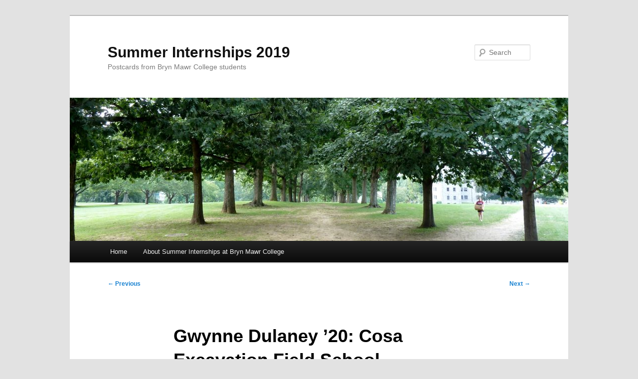

--- FILE ---
content_type: text/html; charset=UTF-8
request_url: https://summerinternships2019.blogs.brynmawr.edu/2019/07/24/gwynne-dulaney-20-cosa-excavation-field-school/
body_size: 31381
content:
<!DOCTYPE html>
<!--[if IE 6]>
<html id="ie6" lang="en-US">
<![endif]-->
<!--[if IE 7]>
<html id="ie7" lang="en-US">
<![endif]-->
<!--[if IE 8]>
<html id="ie8" lang="en-US">
<![endif]-->
<!--[if !(IE 6) & !(IE 7) & !(IE 8)]><!-->
<html lang="en-US">
<!--<![endif]-->
<head>
<meta charset="UTF-8" />
<meta name="viewport" content="width=device-width, initial-scale=1.0" />
<title>
Gwynne Dulaney &#8217;20: Cosa Excavation Field School | Summer Internships 2019	</title>
<link rel="profile" href="https://gmpg.org/xfn/11" />
<link rel="stylesheet" type="text/css" media="all" href="https://summerinternships2019.blogs.brynmawr.edu/wp-content/themes/twentyeleven/style.css?ver=20250415" />
<link rel="pingback" href="https://summerinternships2019.blogs.brynmawr.edu/xmlrpc.php">
<!--[if lt IE 9]>
<script src="https://summerinternships2019.blogs.brynmawr.edu/wp-content/themes/twentyeleven/js/html5.js?ver=3.7.0" type="text/javascript"></script>
<![endif]-->
<meta name='robots' content='max-image-preview:large' />
	<style>img:is([sizes="auto" i], [sizes^="auto," i]) { contain-intrinsic-size: 3000px 1500px }</style>
	<link rel="alternate" type="application/rss+xml" title="Summer Internships 2019 &raquo; Feed" href="https://summerinternships2019.blogs.brynmawr.edu/feed/" />
<link rel="alternate" type="application/rss+xml" title="Summer Internships 2019 &raquo; Comments Feed" href="https://summerinternships2019.blogs.brynmawr.edu/comments/feed/" />
<link rel="alternate" type="application/rss+xml" title="Summer Internships 2019 &raquo; Gwynne Dulaney &#8217;20: Cosa Excavation Field School Comments Feed" href="https://summerinternships2019.blogs.brynmawr.edu/2019/07/24/gwynne-dulaney-20-cosa-excavation-field-school/feed/" />
<script type="text/javascript">
/* <![CDATA[ */
window._wpemojiSettings = {"baseUrl":"https:\/\/s.w.org\/images\/core\/emoji\/16.0.1\/72x72\/","ext":".png","svgUrl":"https:\/\/s.w.org\/images\/core\/emoji\/16.0.1\/svg\/","svgExt":".svg","source":{"concatemoji":"https:\/\/summerinternships2019.blogs.brynmawr.edu\/wp-includes\/js\/wp-emoji-release.min.js?ver=6.8.3"}};
/*! This file is auto-generated */
!function(s,n){var o,i,e;function c(e){try{var t={supportTests:e,timestamp:(new Date).valueOf()};sessionStorage.setItem(o,JSON.stringify(t))}catch(e){}}function p(e,t,n){e.clearRect(0,0,e.canvas.width,e.canvas.height),e.fillText(t,0,0);var t=new Uint32Array(e.getImageData(0,0,e.canvas.width,e.canvas.height).data),a=(e.clearRect(0,0,e.canvas.width,e.canvas.height),e.fillText(n,0,0),new Uint32Array(e.getImageData(0,0,e.canvas.width,e.canvas.height).data));return t.every(function(e,t){return e===a[t]})}function u(e,t){e.clearRect(0,0,e.canvas.width,e.canvas.height),e.fillText(t,0,0);for(var n=e.getImageData(16,16,1,1),a=0;a<n.data.length;a++)if(0!==n.data[a])return!1;return!0}function f(e,t,n,a){switch(t){case"flag":return n(e,"\ud83c\udff3\ufe0f\u200d\u26a7\ufe0f","\ud83c\udff3\ufe0f\u200b\u26a7\ufe0f")?!1:!n(e,"\ud83c\udde8\ud83c\uddf6","\ud83c\udde8\u200b\ud83c\uddf6")&&!n(e,"\ud83c\udff4\udb40\udc67\udb40\udc62\udb40\udc65\udb40\udc6e\udb40\udc67\udb40\udc7f","\ud83c\udff4\u200b\udb40\udc67\u200b\udb40\udc62\u200b\udb40\udc65\u200b\udb40\udc6e\u200b\udb40\udc67\u200b\udb40\udc7f");case"emoji":return!a(e,"\ud83e\udedf")}return!1}function g(e,t,n,a){var r="undefined"!=typeof WorkerGlobalScope&&self instanceof WorkerGlobalScope?new OffscreenCanvas(300,150):s.createElement("canvas"),o=r.getContext("2d",{willReadFrequently:!0}),i=(o.textBaseline="top",o.font="600 32px Arial",{});return e.forEach(function(e){i[e]=t(o,e,n,a)}),i}function t(e){var t=s.createElement("script");t.src=e,t.defer=!0,s.head.appendChild(t)}"undefined"!=typeof Promise&&(o="wpEmojiSettingsSupports",i=["flag","emoji"],n.supports={everything:!0,everythingExceptFlag:!0},e=new Promise(function(e){s.addEventListener("DOMContentLoaded",e,{once:!0})}),new Promise(function(t){var n=function(){try{var e=JSON.parse(sessionStorage.getItem(o));if("object"==typeof e&&"number"==typeof e.timestamp&&(new Date).valueOf()<e.timestamp+604800&&"object"==typeof e.supportTests)return e.supportTests}catch(e){}return null}();if(!n){if("undefined"!=typeof Worker&&"undefined"!=typeof OffscreenCanvas&&"undefined"!=typeof URL&&URL.createObjectURL&&"undefined"!=typeof Blob)try{var e="postMessage("+g.toString()+"("+[JSON.stringify(i),f.toString(),p.toString(),u.toString()].join(",")+"));",a=new Blob([e],{type:"text/javascript"}),r=new Worker(URL.createObjectURL(a),{name:"wpTestEmojiSupports"});return void(r.onmessage=function(e){c(n=e.data),r.terminate(),t(n)})}catch(e){}c(n=g(i,f,p,u))}t(n)}).then(function(e){for(var t in e)n.supports[t]=e[t],n.supports.everything=n.supports.everything&&n.supports[t],"flag"!==t&&(n.supports.everythingExceptFlag=n.supports.everythingExceptFlag&&n.supports[t]);n.supports.everythingExceptFlag=n.supports.everythingExceptFlag&&!n.supports.flag,n.DOMReady=!1,n.readyCallback=function(){n.DOMReady=!0}}).then(function(){return e}).then(function(){var e;n.supports.everything||(n.readyCallback(),(e=n.source||{}).concatemoji?t(e.concatemoji):e.wpemoji&&e.twemoji&&(t(e.twemoji),t(e.wpemoji)))}))}((window,document),window._wpemojiSettings);
/* ]]> */
</script>
<style id='wp-emoji-styles-inline-css' type='text/css'>

	img.wp-smiley, img.emoji {
		display: inline !important;
		border: none !important;
		box-shadow: none !important;
		height: 1em !important;
		width: 1em !important;
		margin: 0 0.07em !important;
		vertical-align: -0.1em !important;
		background: none !important;
		padding: 0 !important;
	}
</style>
<link rel='stylesheet' id='wp-block-library-css' href='https://summerinternships2019.blogs.brynmawr.edu/wp-includes/css/dist/block-library/style.min.css?ver=6.8.3' type='text/css' media='all' />
<style id='wp-block-library-theme-inline-css' type='text/css'>
.wp-block-audio :where(figcaption){color:#555;font-size:13px;text-align:center}.is-dark-theme .wp-block-audio :where(figcaption){color:#ffffffa6}.wp-block-audio{margin:0 0 1em}.wp-block-code{border:1px solid #ccc;border-radius:4px;font-family:Menlo,Consolas,monaco,monospace;padding:.8em 1em}.wp-block-embed :where(figcaption){color:#555;font-size:13px;text-align:center}.is-dark-theme .wp-block-embed :where(figcaption){color:#ffffffa6}.wp-block-embed{margin:0 0 1em}.blocks-gallery-caption{color:#555;font-size:13px;text-align:center}.is-dark-theme .blocks-gallery-caption{color:#ffffffa6}:root :where(.wp-block-image figcaption){color:#555;font-size:13px;text-align:center}.is-dark-theme :root :where(.wp-block-image figcaption){color:#ffffffa6}.wp-block-image{margin:0 0 1em}.wp-block-pullquote{border-bottom:4px solid;border-top:4px solid;color:currentColor;margin-bottom:1.75em}.wp-block-pullquote cite,.wp-block-pullquote footer,.wp-block-pullquote__citation{color:currentColor;font-size:.8125em;font-style:normal;text-transform:uppercase}.wp-block-quote{border-left:.25em solid;margin:0 0 1.75em;padding-left:1em}.wp-block-quote cite,.wp-block-quote footer{color:currentColor;font-size:.8125em;font-style:normal;position:relative}.wp-block-quote:where(.has-text-align-right){border-left:none;border-right:.25em solid;padding-left:0;padding-right:1em}.wp-block-quote:where(.has-text-align-center){border:none;padding-left:0}.wp-block-quote.is-large,.wp-block-quote.is-style-large,.wp-block-quote:where(.is-style-plain){border:none}.wp-block-search .wp-block-search__label{font-weight:700}.wp-block-search__button{border:1px solid #ccc;padding:.375em .625em}:where(.wp-block-group.has-background){padding:1.25em 2.375em}.wp-block-separator.has-css-opacity{opacity:.4}.wp-block-separator{border:none;border-bottom:2px solid;margin-left:auto;margin-right:auto}.wp-block-separator.has-alpha-channel-opacity{opacity:1}.wp-block-separator:not(.is-style-wide):not(.is-style-dots){width:100px}.wp-block-separator.has-background:not(.is-style-dots){border-bottom:none;height:1px}.wp-block-separator.has-background:not(.is-style-wide):not(.is-style-dots){height:2px}.wp-block-table{margin:0 0 1em}.wp-block-table td,.wp-block-table th{word-break:normal}.wp-block-table :where(figcaption){color:#555;font-size:13px;text-align:center}.is-dark-theme .wp-block-table :where(figcaption){color:#ffffffa6}.wp-block-video :where(figcaption){color:#555;font-size:13px;text-align:center}.is-dark-theme .wp-block-video :where(figcaption){color:#ffffffa6}.wp-block-video{margin:0 0 1em}:root :where(.wp-block-template-part.has-background){margin-bottom:0;margin-top:0;padding:1.25em 2.375em}
</style>
<style id='classic-theme-styles-inline-css' type='text/css'>
/*! This file is auto-generated */
.wp-block-button__link{color:#fff;background-color:#32373c;border-radius:9999px;box-shadow:none;text-decoration:none;padding:calc(.667em + 2px) calc(1.333em + 2px);font-size:1.125em}.wp-block-file__button{background:#32373c;color:#fff;text-decoration:none}
</style>
<style id='global-styles-inline-css' type='text/css'>
:root{--wp--preset--aspect-ratio--square: 1;--wp--preset--aspect-ratio--4-3: 4/3;--wp--preset--aspect-ratio--3-4: 3/4;--wp--preset--aspect-ratio--3-2: 3/2;--wp--preset--aspect-ratio--2-3: 2/3;--wp--preset--aspect-ratio--16-9: 16/9;--wp--preset--aspect-ratio--9-16: 9/16;--wp--preset--color--black: #000;--wp--preset--color--cyan-bluish-gray: #abb8c3;--wp--preset--color--white: #fff;--wp--preset--color--pale-pink: #f78da7;--wp--preset--color--vivid-red: #cf2e2e;--wp--preset--color--luminous-vivid-orange: #ff6900;--wp--preset--color--luminous-vivid-amber: #fcb900;--wp--preset--color--light-green-cyan: #7bdcb5;--wp--preset--color--vivid-green-cyan: #00d084;--wp--preset--color--pale-cyan-blue: #8ed1fc;--wp--preset--color--vivid-cyan-blue: #0693e3;--wp--preset--color--vivid-purple: #9b51e0;--wp--preset--color--blue: #1982d1;--wp--preset--color--dark-gray: #373737;--wp--preset--color--medium-gray: #666;--wp--preset--color--light-gray: #e2e2e2;--wp--preset--gradient--vivid-cyan-blue-to-vivid-purple: linear-gradient(135deg,rgba(6,147,227,1) 0%,rgb(155,81,224) 100%);--wp--preset--gradient--light-green-cyan-to-vivid-green-cyan: linear-gradient(135deg,rgb(122,220,180) 0%,rgb(0,208,130) 100%);--wp--preset--gradient--luminous-vivid-amber-to-luminous-vivid-orange: linear-gradient(135deg,rgba(252,185,0,1) 0%,rgba(255,105,0,1) 100%);--wp--preset--gradient--luminous-vivid-orange-to-vivid-red: linear-gradient(135deg,rgba(255,105,0,1) 0%,rgb(207,46,46) 100%);--wp--preset--gradient--very-light-gray-to-cyan-bluish-gray: linear-gradient(135deg,rgb(238,238,238) 0%,rgb(169,184,195) 100%);--wp--preset--gradient--cool-to-warm-spectrum: linear-gradient(135deg,rgb(74,234,220) 0%,rgb(151,120,209) 20%,rgb(207,42,186) 40%,rgb(238,44,130) 60%,rgb(251,105,98) 80%,rgb(254,248,76) 100%);--wp--preset--gradient--blush-light-purple: linear-gradient(135deg,rgb(255,206,236) 0%,rgb(152,150,240) 100%);--wp--preset--gradient--blush-bordeaux: linear-gradient(135deg,rgb(254,205,165) 0%,rgb(254,45,45) 50%,rgb(107,0,62) 100%);--wp--preset--gradient--luminous-dusk: linear-gradient(135deg,rgb(255,203,112) 0%,rgb(199,81,192) 50%,rgb(65,88,208) 100%);--wp--preset--gradient--pale-ocean: linear-gradient(135deg,rgb(255,245,203) 0%,rgb(182,227,212) 50%,rgb(51,167,181) 100%);--wp--preset--gradient--electric-grass: linear-gradient(135deg,rgb(202,248,128) 0%,rgb(113,206,126) 100%);--wp--preset--gradient--midnight: linear-gradient(135deg,rgb(2,3,129) 0%,rgb(40,116,252) 100%);--wp--preset--font-size--small: 13px;--wp--preset--font-size--medium: 20px;--wp--preset--font-size--large: 36px;--wp--preset--font-size--x-large: 42px;--wp--preset--spacing--20: 0.44rem;--wp--preset--spacing--30: 0.67rem;--wp--preset--spacing--40: 1rem;--wp--preset--spacing--50: 1.5rem;--wp--preset--spacing--60: 2.25rem;--wp--preset--spacing--70: 3.38rem;--wp--preset--spacing--80: 5.06rem;--wp--preset--shadow--natural: 6px 6px 9px rgba(0, 0, 0, 0.2);--wp--preset--shadow--deep: 12px 12px 50px rgba(0, 0, 0, 0.4);--wp--preset--shadow--sharp: 6px 6px 0px rgba(0, 0, 0, 0.2);--wp--preset--shadow--outlined: 6px 6px 0px -3px rgba(255, 255, 255, 1), 6px 6px rgba(0, 0, 0, 1);--wp--preset--shadow--crisp: 6px 6px 0px rgba(0, 0, 0, 1);}:where(.is-layout-flex){gap: 0.5em;}:where(.is-layout-grid){gap: 0.5em;}body .is-layout-flex{display: flex;}.is-layout-flex{flex-wrap: wrap;align-items: center;}.is-layout-flex > :is(*, div){margin: 0;}body .is-layout-grid{display: grid;}.is-layout-grid > :is(*, div){margin: 0;}:where(.wp-block-columns.is-layout-flex){gap: 2em;}:where(.wp-block-columns.is-layout-grid){gap: 2em;}:where(.wp-block-post-template.is-layout-flex){gap: 1.25em;}:where(.wp-block-post-template.is-layout-grid){gap: 1.25em;}.has-black-color{color: var(--wp--preset--color--black) !important;}.has-cyan-bluish-gray-color{color: var(--wp--preset--color--cyan-bluish-gray) !important;}.has-white-color{color: var(--wp--preset--color--white) !important;}.has-pale-pink-color{color: var(--wp--preset--color--pale-pink) !important;}.has-vivid-red-color{color: var(--wp--preset--color--vivid-red) !important;}.has-luminous-vivid-orange-color{color: var(--wp--preset--color--luminous-vivid-orange) !important;}.has-luminous-vivid-amber-color{color: var(--wp--preset--color--luminous-vivid-amber) !important;}.has-light-green-cyan-color{color: var(--wp--preset--color--light-green-cyan) !important;}.has-vivid-green-cyan-color{color: var(--wp--preset--color--vivid-green-cyan) !important;}.has-pale-cyan-blue-color{color: var(--wp--preset--color--pale-cyan-blue) !important;}.has-vivid-cyan-blue-color{color: var(--wp--preset--color--vivid-cyan-blue) !important;}.has-vivid-purple-color{color: var(--wp--preset--color--vivid-purple) !important;}.has-black-background-color{background-color: var(--wp--preset--color--black) !important;}.has-cyan-bluish-gray-background-color{background-color: var(--wp--preset--color--cyan-bluish-gray) !important;}.has-white-background-color{background-color: var(--wp--preset--color--white) !important;}.has-pale-pink-background-color{background-color: var(--wp--preset--color--pale-pink) !important;}.has-vivid-red-background-color{background-color: var(--wp--preset--color--vivid-red) !important;}.has-luminous-vivid-orange-background-color{background-color: var(--wp--preset--color--luminous-vivid-orange) !important;}.has-luminous-vivid-amber-background-color{background-color: var(--wp--preset--color--luminous-vivid-amber) !important;}.has-light-green-cyan-background-color{background-color: var(--wp--preset--color--light-green-cyan) !important;}.has-vivid-green-cyan-background-color{background-color: var(--wp--preset--color--vivid-green-cyan) !important;}.has-pale-cyan-blue-background-color{background-color: var(--wp--preset--color--pale-cyan-blue) !important;}.has-vivid-cyan-blue-background-color{background-color: var(--wp--preset--color--vivid-cyan-blue) !important;}.has-vivid-purple-background-color{background-color: var(--wp--preset--color--vivid-purple) !important;}.has-black-border-color{border-color: var(--wp--preset--color--black) !important;}.has-cyan-bluish-gray-border-color{border-color: var(--wp--preset--color--cyan-bluish-gray) !important;}.has-white-border-color{border-color: var(--wp--preset--color--white) !important;}.has-pale-pink-border-color{border-color: var(--wp--preset--color--pale-pink) !important;}.has-vivid-red-border-color{border-color: var(--wp--preset--color--vivid-red) !important;}.has-luminous-vivid-orange-border-color{border-color: var(--wp--preset--color--luminous-vivid-orange) !important;}.has-luminous-vivid-amber-border-color{border-color: var(--wp--preset--color--luminous-vivid-amber) !important;}.has-light-green-cyan-border-color{border-color: var(--wp--preset--color--light-green-cyan) !important;}.has-vivid-green-cyan-border-color{border-color: var(--wp--preset--color--vivid-green-cyan) !important;}.has-pale-cyan-blue-border-color{border-color: var(--wp--preset--color--pale-cyan-blue) !important;}.has-vivid-cyan-blue-border-color{border-color: var(--wp--preset--color--vivid-cyan-blue) !important;}.has-vivid-purple-border-color{border-color: var(--wp--preset--color--vivid-purple) !important;}.has-vivid-cyan-blue-to-vivid-purple-gradient-background{background: var(--wp--preset--gradient--vivid-cyan-blue-to-vivid-purple) !important;}.has-light-green-cyan-to-vivid-green-cyan-gradient-background{background: var(--wp--preset--gradient--light-green-cyan-to-vivid-green-cyan) !important;}.has-luminous-vivid-amber-to-luminous-vivid-orange-gradient-background{background: var(--wp--preset--gradient--luminous-vivid-amber-to-luminous-vivid-orange) !important;}.has-luminous-vivid-orange-to-vivid-red-gradient-background{background: var(--wp--preset--gradient--luminous-vivid-orange-to-vivid-red) !important;}.has-very-light-gray-to-cyan-bluish-gray-gradient-background{background: var(--wp--preset--gradient--very-light-gray-to-cyan-bluish-gray) !important;}.has-cool-to-warm-spectrum-gradient-background{background: var(--wp--preset--gradient--cool-to-warm-spectrum) !important;}.has-blush-light-purple-gradient-background{background: var(--wp--preset--gradient--blush-light-purple) !important;}.has-blush-bordeaux-gradient-background{background: var(--wp--preset--gradient--blush-bordeaux) !important;}.has-luminous-dusk-gradient-background{background: var(--wp--preset--gradient--luminous-dusk) !important;}.has-pale-ocean-gradient-background{background: var(--wp--preset--gradient--pale-ocean) !important;}.has-electric-grass-gradient-background{background: var(--wp--preset--gradient--electric-grass) !important;}.has-midnight-gradient-background{background: var(--wp--preset--gradient--midnight) !important;}.has-small-font-size{font-size: var(--wp--preset--font-size--small) !important;}.has-medium-font-size{font-size: var(--wp--preset--font-size--medium) !important;}.has-large-font-size{font-size: var(--wp--preset--font-size--large) !important;}.has-x-large-font-size{font-size: var(--wp--preset--font-size--x-large) !important;}
:where(.wp-block-post-template.is-layout-flex){gap: 1.25em;}:where(.wp-block-post-template.is-layout-grid){gap: 1.25em;}
:where(.wp-block-columns.is-layout-flex){gap: 2em;}:where(.wp-block-columns.is-layout-grid){gap: 2em;}
:root :where(.wp-block-pullquote){font-size: 1.5em;line-height: 1.6;}
</style>
<link rel='stylesheet' id='twentyeleven-block-style-css' href='https://summerinternships2019.blogs.brynmawr.edu/wp-content/themes/twentyeleven/blocks.css?ver=20240703' type='text/css' media='all' />
<link rel="https://api.w.org/" href="https://summerinternships2019.blogs.brynmawr.edu/wp-json/" /><link rel="alternate" title="JSON" type="application/json" href="https://summerinternships2019.blogs.brynmawr.edu/wp-json/wp/v2/posts/115" /><link rel="EditURI" type="application/rsd+xml" title="RSD" href="https://summerinternships2019.blogs.brynmawr.edu/xmlrpc.php?rsd" />
<meta name="generator" content="WordPress 6.8.3" />
<link rel="canonical" href="https://summerinternships2019.blogs.brynmawr.edu/2019/07/24/gwynne-dulaney-20-cosa-excavation-field-school/" />
<link rel='shortlink' href='https://summerinternships2019.blogs.brynmawr.edu/?p=115' />
<link rel="alternate" title="oEmbed (JSON)" type="application/json+oembed" href="https://summerinternships2019.blogs.brynmawr.edu/wp-json/oembed/1.0/embed?url=https%3A%2F%2Fsummerinternships2019.blogs.brynmawr.edu%2F2019%2F07%2F24%2Fgwynne-dulaney-20-cosa-excavation-field-school%2F" />
<link rel="alternate" title="oEmbed (XML)" type="text/xml+oembed" href="https://summerinternships2019.blogs.brynmawr.edu/wp-json/oembed/1.0/embed?url=https%3A%2F%2Fsummerinternships2019.blogs.brynmawr.edu%2F2019%2F07%2F24%2Fgwynne-dulaney-20-cosa-excavation-field-school%2F&#038;format=xml" />
</head>

<body class="wp-singular post-template-default single single-post postid-115 single-format-standard wp-embed-responsive wp-theme-twentyeleven single-author singular two-column right-sidebar">
<div class="skip-link"><a class="assistive-text" href="#content">Skip to primary content</a></div><div id="page" class="hfeed">
	<header id="branding">
			<hgroup>
							<h1 id="site-title"><span><a href="https://summerinternships2019.blogs.brynmawr.edu/" rel="home" >Summer Internships 2019</a></span></h1>
				<h2 id="site-description">Postcards from Bryn Mawr College students</h2>
			</hgroup>

						<a href="https://summerinternships2019.blogs.brynmawr.edu/" rel="home" >
				<img src="https://summerinternships2019.blogs.brynmawr.edu/files/2019/05/cropped-6149678135_d5f2df4f9e_o.jpg" width="1000" height="287" alt="Summer Internships 2019" srcset="https://summerinternships2019.blogs.brynmawr.edu/files/2019/05/cropped-6149678135_d5f2df4f9e_o.jpg 1000w, https://summerinternships2019.blogs.brynmawr.edu/files/2019/05/cropped-6149678135_d5f2df4f9e_o-300x86.jpg 300w, https://summerinternships2019.blogs.brynmawr.edu/files/2019/05/cropped-6149678135_d5f2df4f9e_o-768x220.jpg 768w, https://summerinternships2019.blogs.brynmawr.edu/files/2019/05/cropped-6149678135_d5f2df4f9e_o-500x144.jpg 500w" sizes="(max-width: 1000px) 100vw, 1000px" decoding="async" fetchpriority="high" />			</a>
			
									<form method="get" id="searchform" action="https://summerinternships2019.blogs.brynmawr.edu/">
		<label for="s" class="assistive-text">Search</label>
		<input type="text" class="field" name="s" id="s" placeholder="Search" />
		<input type="submit" class="submit" name="submit" id="searchsubmit" value="Search" />
	</form>
			
			<nav id="access">
				<h3 class="assistive-text">Main menu</h3>
				<div class="menu"><ul>
<li ><a href="https://summerinternships2019.blogs.brynmawr.edu/">Home</a></li><li class="page_item page-item-2"><a href="https://summerinternships2019.blogs.brynmawr.edu/sample-page/">About Summer Internships at Bryn Mawr College</a></li>
</ul></div>
			</nav><!-- #access -->
	</header><!-- #branding -->


	<div id="main">

		<div id="primary">
			<div id="content" role="main">

				
					<nav id="nav-single">
						<h3 class="assistive-text">Post navigation</h3>
						<span class="nav-previous"><a href="https://summerinternships2019.blogs.brynmawr.edu/2019/07/24/aditi-parikh-20-uc-berkeley-language-and-cognitive-development-lab/" rel="prev"><span class="meta-nav">&larr;</span> Previous</a></span>
						<span class="nav-next"><a href="https://summerinternships2019.blogs.brynmawr.edu/2019/07/26/libby-otto-20-secular-coalition-for-america/" rel="next">Next <span class="meta-nav">&rarr;</span></a></span>
					</nav><!-- #nav-single -->

					
<article id="post-115" class="post-115 post type-post status-publish format-standard hentry category-gwynne-dulaney tag-4 tag-classics">
	<header class="entry-header">
		<h1 class="entry-title">Gwynne Dulaney &#8217;20: Cosa Excavation Field School</h1>

				<div class="entry-meta">
			<span class="sep">Posted on </span><a href="https://summerinternships2019.blogs.brynmawr.edu/2019/07/24/gwynne-dulaney-20-cosa-excavation-field-school/" title="1:17 pm" rel="bookmark"><time class="entry-date" datetime="2019-07-24T13:17:42-04:00">July 24, 2019</time></a><span class="by-author"> <span class="sep"> by </span> <span class="author vcard"><a class="url fn n" href="https://summerinternships2019.blogs.brynmawr.edu/author/czavisca/" title="View all posts by Christian Zavisca" rel="author">Christian Zavisca</a></span></span>		</div><!-- .entry-meta -->
			</header><!-- .entry-header -->

	<div class="entry-content">
		<p><strong>Name: </strong>Gwynne Dulaney<br />
<strong>Class Year:</strong> 2020<br />
<strong>Major:</strong> Classical Culture and Society<br />
<strong>Hometown:</strong> Roxbury, Conn.</p>
<p><strong>Internship Organization: </strong><a href="http://www.cosaexcavations.org/">Cosa Excavation Field School</a><br />
<strong>Job Title:</strong> Undergraduate participant<br />
<strong>Location:</strong> Ansedonia, Tuscany, Italy</p>
<p><img decoding="async" class="alignleft wp-image-116 size-medium" src="http://summerinternships2019.blogs.brynmawr.edu/files/2019/07/IMG_0098-225x300.jpg" alt="" width="225" height="300" srcset="https://summerinternships2019.blogs.brynmawr.edu/files/2019/07/IMG_0098-225x300.jpg 225w, https://summerinternships2019.blogs.brynmawr.edu/files/2019/07/IMG_0098.jpg 720w" sizes="(max-width: 225px) 100vw, 225px" /></p>
<p>As a classics major, I have obviously always held an extreme fascination with Italy and its ancient history, particularly how that knowledge of practices and monuments made its way from the sites where they were documented to the texts that we read in class. Therefore, when my professor at my study abroad program this past fall encouraged me to apply to the archaeological field school in Tuscany that she would be overseeing this summer, I immediately applied. Furthermore, when I discovered this internship, there was a surprising aspect to it: I had heard that Bryn Mawr was somehow connected to Cosa, but imagine my surprise when I found out that the site was originally excavated by Bryn Mawr’s professor of Classics, Russell Scott. Professor Scott was critical in helping me to vouch for the program and find a way to turn a 4-week excavation into an 8-week internship.</p>
<p>In the three weeks that I have been at Cosa; we have uncovered five different parts of the bath complex. So far, I have loved every aspect of excavating, but I have to say that my favorite part is the thrill that you feel when you brush dirt off of an object and realize that you are touching something that someone painstakingly made thousands of years ago. For me, it was the small and completely whole terra-cotta jar stopper that I uncovered 20 minutes before quitting time. We have also found endless amounts of Roman glass, pottery vessels, and painted plaster along with the occasional bone hairpin, Roman coin, and even an imperial inscription. As we get ready to wrap up the excavation next week, I will begin to prepare for the next phase of my internship, where I will be helping with Cosa’s current project of digitizing its finds in the bath complex as well as helping the team prepare to publish its finds and data over the past few years.</p>
<p>One of my concerns with choosing to go on an excavation the summer before I graduated was whether this would be as productive of a use of my summer as having a traditional internship at a company or organization back in the states. As someone who is not completely sure what she wants to do after graduation, deciding to do something untraditional with her summer like digging in the dirt seemed risky. I can now say with confidence that based on the wide span of skills that I have acquired from this internship, I can use what I have learned here and apply it towards a wide variety of potential careers. I have gained immense skills in team leadership, critical thinking and data analysis. This may not be a traditional internship at a company I could work at after graduation, but I have learned more about the opportunities in my major and about myself than any other traditional internship that I have worked at in my life.</p>
<p><img decoding="async" class="alignleft size-full wp-image-120" src="http://summerinternships2019.blogs.brynmawr.edu/files/2019/07/IMG_4336.jpg" alt="" width="640" height="480" srcset="https://summerinternships2019.blogs.brynmawr.edu/files/2019/07/IMG_4336.jpg 640w, https://summerinternships2019.blogs.brynmawr.edu/files/2019/07/IMG_4336-300x225.jpg 300w, https://summerinternships2019.blogs.brynmawr.edu/files/2019/07/IMG_4336-400x300.jpg 400w" sizes="(max-width: 640px) 100vw, 640px" /></p>
<p><img loading="lazy" decoding="async" class="alignleft wp-image-118 size-full" src="http://summerinternships2019.blogs.brynmawr.edu/files/2019/07/IMG_4331.jpg" alt="" width="640" height="480" srcset="https://summerinternships2019.blogs.brynmawr.edu/files/2019/07/IMG_4331.jpg 640w, https://summerinternships2019.blogs.brynmawr.edu/files/2019/07/IMG_4331-300x225.jpg 300w, https://summerinternships2019.blogs.brynmawr.edu/files/2019/07/IMG_4331-400x300.jpg 400w" sizes="auto, (max-width: 640px) 100vw, 640px" /></p>
			</div><!-- .entry-content -->

	<footer class="entry-meta">
		This entry was posted in <a href="https://summerinternships2019.blogs.brynmawr.edu/category/gwynne-dulaney/" rel="category tag">Gwynne Dulaney</a> and tagged <a href="https://summerinternships2019.blogs.brynmawr.edu/tag/2020/" rel="tag">2020</a>, <a href="https://summerinternships2019.blogs.brynmawr.edu/tag/classics/" rel="tag">Classics</a> by <a href="https://summerinternships2019.blogs.brynmawr.edu/author/czavisca/">Christian Zavisca</a>. Bookmark the <a href="https://summerinternships2019.blogs.brynmawr.edu/2019/07/24/gwynne-dulaney-20-cosa-excavation-field-school/" title="Permalink to Gwynne Dulaney &#8217;20: Cosa Excavation Field School" rel="bookmark">permalink</a>.
		
			</footer><!-- .entry-meta -->
</article><!-- #post-115 -->

						<div id="comments">
	
	
			<h2 id="comments-title">
			One thought on &ldquo;<span>Gwynne Dulaney &#8217;20: Cosa Excavation Field School</span>&rdquo;		</h2>

		
		<ol class="commentlist">
					<li class="comment even thread-even depth-1" id="li-comment-57">
		<article id="comment-57" class="comment">
			<footer class="comment-meta">
				<div class="comment-author vcard">
					<img alt='' src='https://secure.gravatar.com/avatar/d85c0fb24b146eeb50878782147eb584c05d6c5e2ac3ff2b72f1edf497f88109?s=68&#038;d=mm&#038;r=g' srcset='https://secure.gravatar.com/avatar/d85c0fb24b146eeb50878782147eb584c05d6c5e2ac3ff2b72f1edf497f88109?s=136&#038;d=mm&#038;r=g 2x' class='avatar avatar-68 photo' height='68' width='68' loading='lazy' decoding='async'/><span class="fn">Jane Castellon</span> on <a href="https://summerinternships2019.blogs.brynmawr.edu/2019/07/24/gwynne-dulaney-20-cosa-excavation-field-school/#comment-57"><time datetime="2019-08-01T19:43:04-04:00">August 1, 2019 at 7:43 pm</time></a> <span class="says">said:</span>
										</div><!-- .comment-author .vcard -->

					
					
				</footer>

				<div class="comment-content"><p>Thinking out of the box, I love it. Excavation reveals much more than ancient treasures ! What an incredible experience .</p>
</div>

				<div class="reply">
									</div><!-- .reply -->
			</article><!-- #comment-## -->

				</li><!-- #comment-## -->
		</ol>

		
				<p class="nocomments">Comments are closed.</p>
		
	
	
</div><!-- #comments -->

				
			</div><!-- #content -->
		</div><!-- #primary -->


	</div><!-- #main -->

	<footer id="colophon">

			

			<div id="site-generator">
												<a href="https://wordpress.org/" class="imprint" title="Semantic Personal Publishing Platform">
					Proudly powered by WordPress				</a>
			</div>
	</footer><!-- #colophon -->
</div><!-- #page -->

<script type="speculationrules">
{"prefetch":[{"source":"document","where":{"and":[{"href_matches":"\/*"},{"not":{"href_matches":["\/wp-*.php","\/wp-admin\/*","\/files\/*","\/wp-content\/*","\/wp-content\/plugins\/*","\/wp-content\/themes\/twentyeleven\/*","\/*\\?(.+)"]}},{"not":{"selector_matches":"a[rel~=\"nofollow\"]"}},{"not":{"selector_matches":".no-prefetch, .no-prefetch a"}}]},"eagerness":"conservative"}]}
</script>
<script type="text/javascript" src="https://summerinternships2019.blogs.brynmawr.edu/wp-includes/js/comment-reply.min.js?ver=6.8.3" id="comment-reply-js" async="async" data-wp-strategy="async"></script>

</body>
</html>
